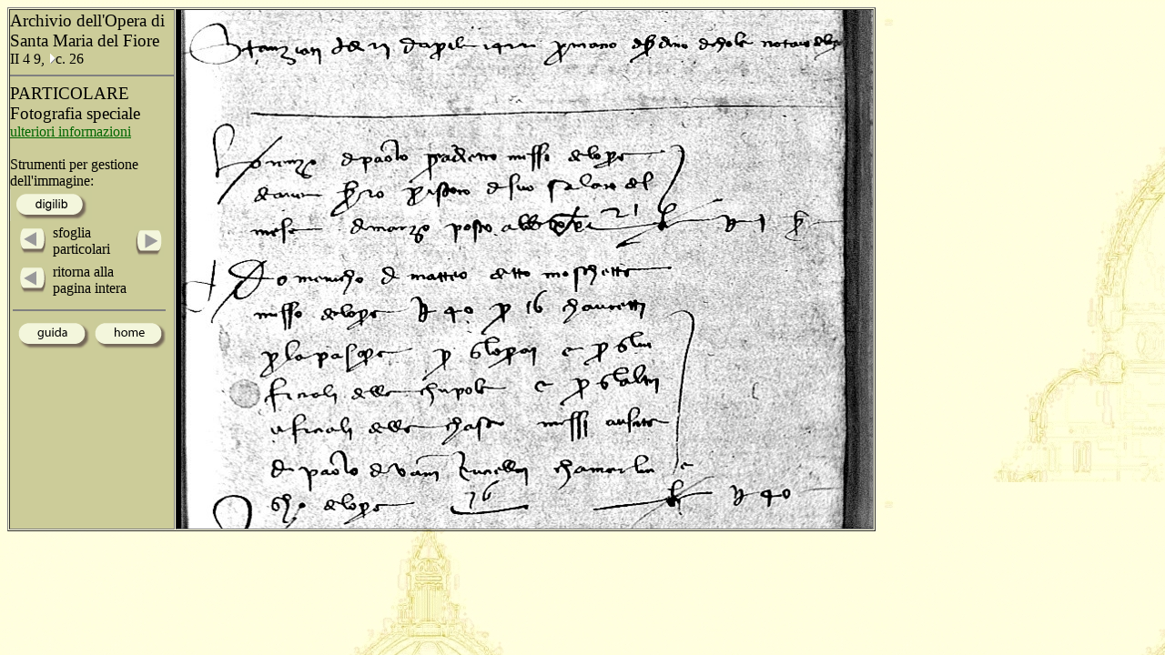

--- FILE ---
content_type: text/html
request_url: http://duomo.mpiwg-berlin.mpg.de/ITA/HTML/S024/C050/T001/026_2_scaled.HTM
body_size: 1142
content:
<!DOCTYPE HTML PUBLIC "-//W3C//DTD HTML 4.0 Transitional//EN"
  "http://www.w3.org/TR/REC-html40/loose.dtd">
<HTML>
<HEAD>
  <TITLE>DETAIL</TITLE>
  <meta name="generator" content="Frontier 6.0 MacOS">
<!--  <link rel=stylesheet href="vlp.css" type="text/css"> -->
</SCRIPT>

</HEAD>
<body bgcolor="#d7d7cc" background="../../../../../images/back2.jpg" link="#006600" text="#000000">
<TABLE  border="1" cellspacing="1" cellpadding="0">
<TR>
<TD WIDTH="180" ALIGN="left" VALIGN="top"   BGCOLOR="#CCCC99">
<IMG SRC="../../../../../images/space.gif" width="180" height="1">
<big>Archivio dell'Opera di Santa Maria del Fiore</big><BR>
II 4 9, <A HREF="../../../../AR/ARC2406S0.HTM"><img src="../../../../../images/hierach.gif"  BORDER="0" alt="stair"></A>c. 26
<hr align="center" noshade>
<big>PARTICOLARE</big>
<BR>
<big>Fotografia speciale</big> 
<br><a href="../../../../../INFO/UV.HTM">ulteriori informazioni</a>
<BR>
<BR>
Strumenti per gestione dell'immagine:<br>
<A HREF="http://nausikaa2.mpiwg-berlin.mpg.de/digitallibrary_odd/digilib_it.jsp?experimental/Opera_ca1414-ca1436/pageimg/PARTIC/UV/II-4-9/026_2_scaled.jpg"  target="test"><IMG SRC="../../../../../images/button_digilib.gif"  border=0></a><br>
<table>
<tr>
<td  valign="middle">
<IMG SRC="../../../../../images/space.gif" width="2" height="1">
<A HREF="026_1_scaled.HTM" onMouseOver="document.images.left2.src='../../../../../images/left_light_on.gif'" onMouseOut="document.images.left2.src='../../../../../images/left_light.gif'">
    <img name="left2" src="../../../../../images/left_light.gif" onmouseout="this.src='images/left_light.gif'" onmouseover="this.src='images/left_light_on.gif'" alt="left" border=0></A>
</td>
<td  valign="middle" valign="center">
sfoglia<br>particolari
</td>
<td>
<A HREF="026_3_scaled.HTM" onMouseOver="document.images.right2.src='../../../../../images/right_light_on.gif'" onMouseOut="document.images.right2.src='../../../../../images/right_light.gif'">
    <img name="right2" src="../../../../../images/right_light.gif" onmouseout="this.src='images/right_light.gif'" onmouseover="this.src='images/right_light_on.gif'" alt="right" border=0></A>
</td>
</tr>
<tr>
<td  valign="middle">
<IMG SRC="../../../../../images/space.gif" width="2" height="1">
<A HREF="../../../../../ITA/HTML/S024/C050/FULL1.HTM" onMouseOver="document.images.left3.src='../../../../../images/left_light_on.gif'" onMouseOut="document.images.left3.src='../../../../../images/left_light.gif'">
    <img name="left3" src="../../../../../images/left_light.gif" onmouseout="this.src='images/left_light.gif'" onmouseover="this.src='images/left_light_on.gif'" alt="left" border=0></A>
</td>
<td  valign="middle" valign="center">
ritorna alla<br>pagina intera
</td>
<td>
</td>
</tr>
	<tr>

		<td colspan="3" valign="middle">
<hr align="center" noshade>
<A HREF="../../../../../INFO/Guida.HTM" ><IMG SRC="../../../../../images/iguida.gif"  border=0></a>
<A HREF="../../../../../home.HTML" ><IMG SRC="../../../../../images/ihome.gif"  border=0></a>

		</td>
	</tr>
</table>
</TD>
<TD>
<img src="../../../../../netimages/PARTIC/UV/II-4-9/026_2_scaled.jpg" alt="detail" border="0">
</TD>
</TR>
</TABLE>
</body>
</HTML>
